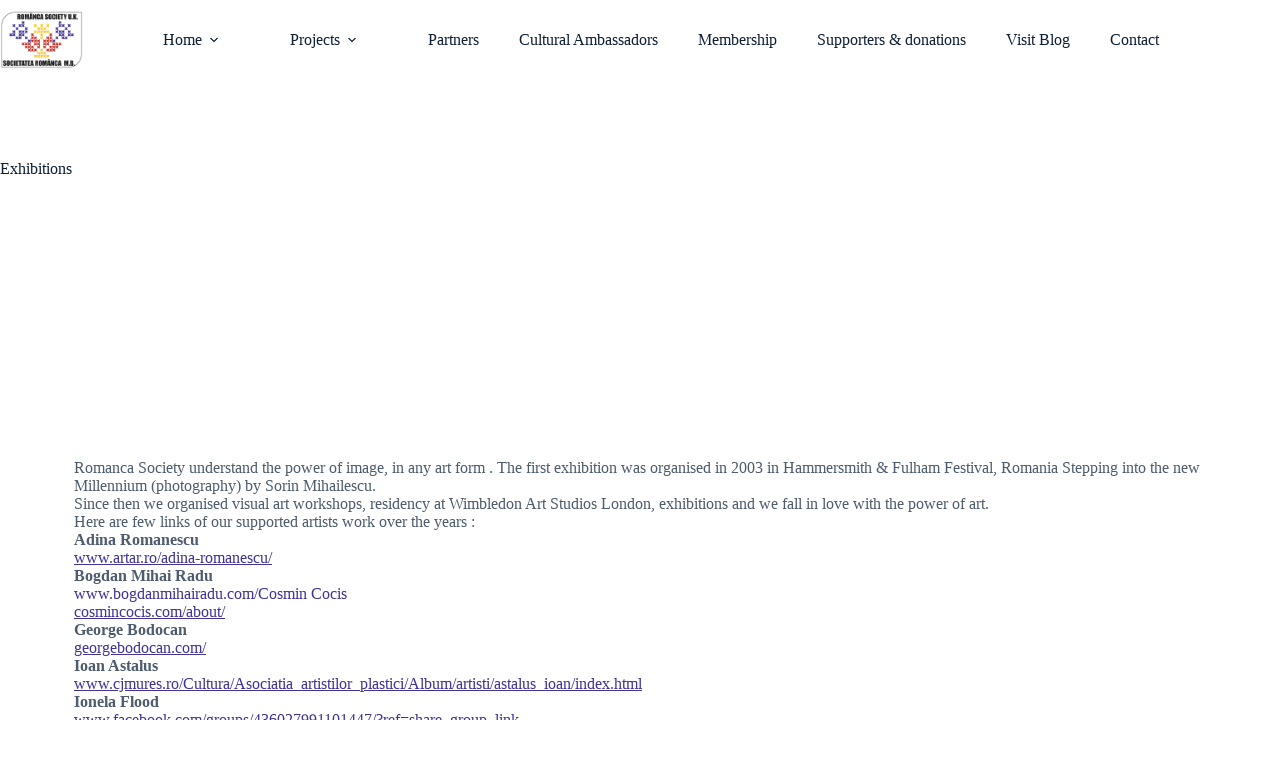

--- FILE ---
content_type: text/css
request_url: https://romanca.org.uk/wp-content/uploads/elementor/css/post-740.css?ver=1769784206
body_size: 512
content:
.elementor-740 .elementor-element.elementor-element-c3013ba{padding:150px 0px 80px 0px;}.elementor-740 .elementor-element.elementor-element-4d4f5f3{--spacer-size:50px;}:root{--page-title-display:none;}@media(max-width:1024px){.elementor-740 .elementor-element.elementor-element-c3013ba{margin-top:70px;margin-bottom:70px;padding:80px 0px 50px 0px;}}@media(max-width:767px){.elementor-740 .elementor-element.elementor-element-c3013ba{margin-top:55px;margin-bottom:0px;padding:60px 0px 40px 0px;}.elementor-740 .elementor-element.elementor-element-39dc54a{text-align:justify;}.elementor-740 .elementor-element.elementor-element-4d4f5f3{--spacer-size:30px;}}